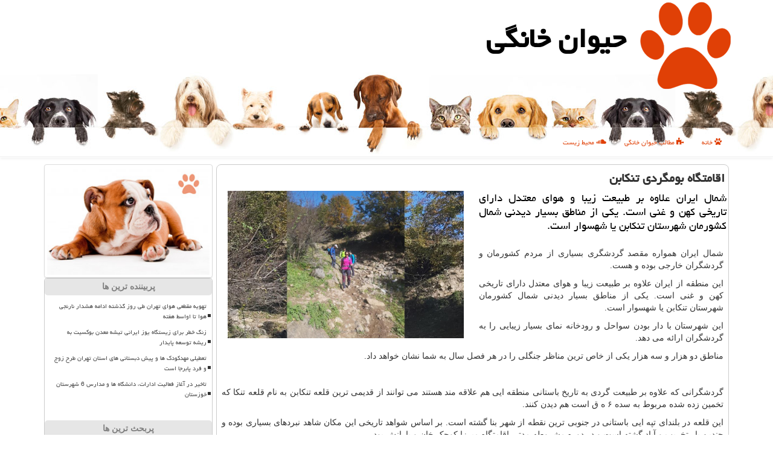

--- FILE ---
content_type: text/html; charset=utf-8
request_url: https://www.petiab.ir/news67334/%D8%A7%D9%82%D8%A7%D9%85%D8%AA%DA%AF%D8%A7%D9%87-%D8%A8%D9%88%D9%85%DA%AF%D8%B1%D8%AF%DB%8C-%D8%AA%D9%86%D9%83%D8%A7%D8%A8%D9%86
body_size: 13077
content:


<!DOCTYPE html>

<html xmlns="http://www.w3.org/1999/xhtml" dir="rtl" lang="fa">
<head><meta charset="utf-8" /><meta http-equiv="X-UA-Compatible" content="IE=edge" /><title>
	اقامتگاه بومگردی تنكابن | حیوان خانگی
</title><meta name="viewport" content="width=device-width, initial-scale=1" /><link href="/css/Petiab.css" rel="stylesheet" />
<meta name="twitter:card" content="حیوان خانگی" /><meta name="twitter:site" content="حیوان خانگی" /><meta property="og:site_name" content="حیوان خانگی" /><meta property="og:type" content="website" /><meta name="theme-color" content="#6cc1ff" /><link rel="shortcut icon" href="/favicon.ico" type="image/x-icon" /><link rel="icon" type="image/png" sizes="32x32" href="/favicon-32x32.png" /><link rel="icon" type="image/png" sizes="64x64" href="/favicon.png" /><meta name="msapplication-TileColor" content="#6cc1ff" /><meta name="og:image" content="https://www.petiab.ir/images/News/9811/petiab_irB-67334.jpg" /><meta name="og:title" content="اقامتگاه بومگردی تنكابن" /><meta name="og:description" content="شمال ایران علاوه بر طبیعت زیبا و هوای معتدل دارای تاریخی كهن و غنی است. یكی از مناطق بسیار دیدنی شمال كشورمان شهرستان... : #پتیاب , #حیوان_خانگی , #رپورتاژ, #آب, #باد, #طبیعت" /><link rel="og:url" href="https://www.petiab.ir/news67334/اقامتگاه-بومگردی-تنكابن" /><meta name="twitter:image" content="https://www.petiab.ir/images/News/9811/petiab_irB-67334.jpg" /><meta name="twitter:title" content="اقامتگاه بومگردی تنكابن" /><meta name="twitter:description" content="شمال ایران علاوه بر طبیعت زیبا و هوای معتدل دارای تاریخی كهن و غنی است. یكی از مناطق بسیار دیدنی شمال كشورمان شهرستان... : #پتیاب , #حیوان_خانگی , #رپورتاژ, #آب, #باد, #طبیعت" /><link rel="twitter:url" href="https://www.petiab.ir/news67334/اقامتگاه-بومگردی-تنكابن" /><link rel="canonical" href="https://www.petiab.ir/news67334/اقامتگاه-بومگردی-تنكابن" /><meta name="description" content="شمال ایران علاوه بر طبیعت زیبا و هوای معتدل دارای تاریخی كهن و غنی است. یكی از مناطق بسیار دیدنی شمال كشورمان شهرستان... | حیوان خانگی | petiab.ir" /><meta name="keywords" content="اقامتگاه بومگردی تنكابن, اقامتگاه, بومگردی, تنكابن, رپورتاژ, آب, باد, طبیعت, حیوان خانگی, petiab.ir" /></head>
<body>
    <form method="post" action="./اقامتگاه-بومگردی-تنكابن" id="form1">
<div class="aspNetHidden">
<input type="hidden" name="__EVENTTARGET" id="__EVENTTARGET" value="" />
<input type="hidden" name="__EVENTARGUMENT" id="__EVENTARGUMENT" value="" />

</div>

<script type="text/javascript">
//<![CDATA[
var theForm = document.forms['form1'];
if (!theForm) {
    theForm = document.form1;
}
function __doPostBack(eventTarget, eventArgument) {
    if (!theForm.onsubmit || (theForm.onsubmit() != false)) {
        theForm.__EVENTTARGET.value = eventTarget;
        theForm.__EVENTARGUMENT.value = eventArgument;
        theForm.submit();
    }
}
//]]>
</script>


<script src="/WebResource.axd?d=pynGkmcFUV13He1Qd6_TZNPlh2o__1_tODU0-8DR_LxUldikhQ5p0Gz_fE0JA9BVMLhhIGD2jNpiwXqSpLo-5Q2&amp;t=638901662248157332" type="text/javascript"></script>


<script src="/ScriptResource.axd?d=D9drwtSJ4hBA6O8UhT6CQoW0IbvjSD3DkFbrtHJZEB8OrechfbE8lLdDoReTOlkGkXw-zQm0jmqhAcWX2i62hv-a94vjfmjfGTVVHE_lysGhAEIsyblR0kf9ZlVxU7nGkmmFXkH614l_YEwL80tXz50YqNjWqt9lZdIpTMslS1U1&amp;t=5c0e0825" type="text/javascript"></script>
<script type="text/javascript">
//<![CDATA[
if (typeof(Sys) === 'undefined') throw new Error('ASP.NET Ajax client-side framework failed to load.');
//]]>
</script>

<script src="/ScriptResource.axd?d=JnUc-DEDOM5KzzVKtsL1tcUbIHSHuPcAqcj6HTYdsnwOWNeAAp0p2R8f8EV1S5fej_iWykfQYVzz8kYQoIy3nXj5Jf6oDN53A_kuEPMazQEAy8f_zrWX_3838ixV_75BJY029qLiqdevHQkYNAY1V64FK727Q4UUOxtzNrMrNgBRP2BWZBUjK_jS7cY27are0&amp;t=5c0e0825" type="text/javascript"></script>
    <div class="page-head">
        <div class="container">
            <div class="row">
                <div class="col-xs-12">
        <img src="/images/PetiabLogo.png" id="WebsiteLogo" class="img-responsive" alt="حیوان خانگی" title="حیوان خانگی" />
        <b id="WebsiteTitle"><a href='/'>حیوان خانگی</a></b>
                </div>
            </div>
        </div>
    </div>
<nav class="navbar navbar-default">
      <button type="button" class="navbar-toggle collapsed" data-toggle="collapse" data-target="#mobmenuc" aria-expanded="false">
        <span class="sr-only">منو</span>
        <i class="fa fa-bars"></i>
      </button>
    <div id="mobmenuc" class="collapse navbar-collapse container">
      <ul id="aMainpageMenu" class="nav navbar-nav"><li><a href="/" ><i class="fa fa-paw"></i> خانه</a></li><li><a href="/new"><i class="fa fa-puzzle-piece"></i> مطالب حیوان خانگی</a></li><li><a href="/tag/حفاظت-محیط-زیست"><i class="fa fa-soundcloud"></i> محیط زیست</a></li></ul>
    </div>
</nav>

        <div class="container">

    <div class="col-lg-9 col-md-8 col-sm-7 p3">
        <article class="petiab-cont" itemscope="" itemtype="https://schema.org/NewsArticle">
        <span id="ContentPlaceHolder1_lblPreTitle" itemprop="alternativeHeadline"></span>
        <h1 id="ContentPlaceHolder1_newsheadline" class="newsheadline" itemprop="name">اقامتگاه بومگردی تنكابن</h1>
        <h2><img src="/images/News/9811/petiab_irB-67334.jpg" id="ContentPlaceHolder1_imgNews" itemprop="image" alt="اقامتگاه بومگردی تنكابن" title="اقامتگاه بومگردی تنكابن" class="img-responsive col-sm-6 col-xs-12 pull-left" />
            <span id="ContentPlaceHolder1_descriptionNews" itemprop="description">شمال ایران علاوه بر طبیعت زیبا و هوای معتدل دارای تاریخی كهن و غنی است. یكی از مناطق بسیار دیدنی شمال كشورمان شهرستان تنكابن یا شهسوار است.</span>
        </h2>
        <br />
        <span id="ContentPlaceHolder1_articleBody" itemprop="articleBody" class="divfulldesc"><p>
	شمال ایران همواره مقصد گردشگری بسیاری از مردم کشورمان و گردشگران خارجی بوده و هست.</p>
<p>
	این منطقه از ایران علاوه بر طبیعت زیبا و هوای معتدل دارای تاریخی کهن و غنی است. یکی از مناطق بسیار دیدنی شمال کشورمان شهرستان تنکابن یا شهسوار است.</p>
<p>
	این شهرستان با دار بودن سواحل و رودخانه نمای بسیار زیبایی را به گردشگران ارائه می دهد.</p>
<p>
	مناطق دو هزار و سه هزار یکی از خاص ترین مناظر جنگلی را در هر فصل سال به شما نشان خواهد داد.</p>
<p>
	&nbsp;</p>
<p>
	گردشگرانی که علاوه بر طبیعت گردی به تاریخ باستانی منطقه ایی هم علاقه مند هستند می توانند از قدیمی ترین قلعه تنکابن به نام قلعه تنکا که تخمین زده شده مربوط به سده ۶ ه ق است هم دیدن کنند.</p>
<p>
	این قلعه در بلندای تپه ایی باستانی در جنوبی ترین نقطه از شهر بنا گشته است. بر اساس شواهد تاریخی این مکان شاهد نبردهای بسیاری بوده و چندین بار تخریب و آباد گشته است و در دوره مشروطه مدتی اقامتگاه میرزا کوچک خان و یارانش بود.</p>
<p>
	این قلعه یکی از جاذبه های بکر و دست نخورده گردشگری تاریخی است که می تواند مکانی برای جذب توریست و رونق بیشتر اقامتگاه بوم گردی شمال کشور باشد و طبعا اکو توریسم منطقه ایی رونق بیشتری می گیرد.</p>
<p>
	فاصله قلعه تنکا تا اولین اقامتگاه بوم گردی جانا در دوهزار، حدود ۸ کیلومتر رانندگی در مسیر رودخانه چشمه کیله و جنگل بلوط&nbsp; و تپه های زیبا و با منظره ایی شگفت انگیز از کوه همیشه برفی علم کوه به <a href="https://jannahome.com/" target="_blank">اقامتگاه</a> <a href="https://jannahome.com/" target="_blank">بومگردی</a> <a href="https://jannahome.com/" target="_blank">دوهزار</a> می رسید که می توانید در آنجا اقامتی دلنشین و گرم داشته باشید و خاطرات گردش از قلعه تنکا تا به این <a href="https://jannahome.com/" target="_blank">اقامتگاه بومگردی تنکابن</a> را در آرامش ثبت کنید.</p>
<p>
	اقامت گاه بوم گردی جانا شما را در بازدید این مناطق یاری خواهد کرد و نکات بسیار جذابی را در مورد تنکابن به شما خواهد داد.</p>
<p>
	شما می توانید در فضای دل نشین اقامت گاه جانا تعطیلات دلپذیری را سپری کنید.</p>
<p>
	&nbsp;</p></span>
        
    <meta itemprop="headline" content="اقامتگاه بومگردی تنكابن">
    <meta itemprop="url" content="https://www.petiab.ir/news67334/اقامتگاه-بومگردی-تنكابن">
    <meta itemprop="image" content="https://www.petiab.ir/images/News/9811/petiab_irB-67334.jpg">
    <meta itemprop="author" content="حیوان خانگی">
    <meta itemprop="publisher" content="پت یاب">
<script type="application/ld+json">
{"@context": "https://schema.org/", "@type": "CreativeWorkSeries",
"name": "اقامتگاه بومگردی تنكابن", "aggregateRating": {
"@type": "AggregateRating", "ratingValue": "5.0","worstRating": "0",
"bestRating": "5", "ratingCount": "3441"}}
</script>
    <div id="divnewsdetails">
            <div class="col-sm-6 p5">
<i class="fa fa-calendar-plus-o" title="تاریخ انتشار"></i><span id="pubDate">1398/11/07</span>
<div class="divmid pltab">
    <i class="fa fa-clock-o" title="زمان انتشار"></i><span id="pubTime">20:21:19</span>
</div>
            </div>
            <div class="col-sm-3 col-xs-6 p5">
<i class="fa fa-star-o" title="امتیاز"></i> 5.0 / 5
            </div>
            <div class="col-sm-3 col-xs-6 p5">
<i class="fa fa-eye" title="بازدید"></i> 3441
            </div><div class="clearfix"></div>
    </div>
            <span id="ContentPlaceHolder1_metaPublishdate"><meta itemprop="datePublished" content="2020-1-27"></span>
      <div id="divtags">
        <span id="ContentPlaceHolder1_lblTags"><span class='glyphicon glyphicon-tags'></span> تگهای خبر: <a href='/tag/رپورتاژ' target='_blank'>رپورتاژ</a> ,  <a href='/tag/آب' target='_blank'>آب</a> ,  <a href='/tag/باد' target='_blank'>باد</a> ,  <a href='/tag/طبیعت' target='_blank'>طبیعت</a></span>
            <script type="text/javascript">
//<![CDATA[
Sys.WebForms.PageRequestManager._initialize('ctl00$ContentPlaceHolder1$ScriptManager1', 'form1', ['tctl00$ContentPlaceHolder1$UpdatePanel2','ContentPlaceHolder1_UpdatePanel2','tctl00$ContentPlaceHolder1$UpdatePanel1','ContentPlaceHolder1_UpdatePanel1'], [], [], 90, 'ctl00');
//]]>
</script>

        </div>
            <div id="ContentPlaceHolder1_UpdateProgress2" style="display:none;">
	
    <div class="divajax" title="چند لحظه صبر کنید"><i class="fa fa-spinner fa-lg fa-refresh"></i></div>

</div>
        <div id="ContentPlaceHolder1_UpdatePanel2">
	
<div class="clearfix"></div>
<div id="divdoyoulikeit">
    <div class="col-sm-6 p5">
    <div class="divmid"><i class="fa fa-check-square-o"></i> این مطلب را می پسندید؟</div>
    <div class="divmid pltabs">
        <a id="ContentPlaceHolder1_IBLike" title="بله، می پسندم" class="btn btn-sm btn-default" href="javascript:__doPostBack(&#39;ctl00$ContentPlaceHolder1$IBLike&#39;,&#39;&#39;)"><i class="fa fa-thumbs-o-up"></i></a></div>
    <div class="divmid pltab">
        <span id="ContentPlaceHolder1_lblScorePlus" title="یک نفر این مطلب را پسندیده است" class="fontsmaller cgray">(1)</span>
    </div>
    <div class="divmid">
        <a id="ContentPlaceHolder1_IBDisLike" title="خیر، نمی پسندم" class="btn btn-sm btn-default" href="javascript:__doPostBack(&#39;ctl00$ContentPlaceHolder1$IBDisLike&#39;,&#39;&#39;)"><i class="fa fa-thumbs-o-down"></i></a></div>
     <div class="divmid">
        <span id="ContentPlaceHolder1_lblScoreMinus" title="هنوز شخصی به این مطلب رای منفی نداده است" class="fontsmaller cgray">(0)</span>
    </div>
    </div>
    <div class="col-sm-6 p5 mshare text-left">
        <a href="tg://msg?text=اقامتگاه بومگردی تنكابن  https://www.petiab.ir/news67334/%D8%A7%D9%82%D8%A7%D9%85%D8%AA%DA%AF%D8%A7%D9%87-%D8%A8%D9%88%D9%85%DA%AF%D8%B1%D8%AF%DB%8C-%D8%AA%D9%86%D9%83%D8%A7%D8%A8%D9%86" id="ContentPlaceHolder1_aae" class="maae" target="_blank" rel="nofollow" title="اشتراک این مطلب در تلگرام"><span class="fa-stack"><i class="fa fa-circle fa-stack-2x clgray"></i><i class="fa fa-paper-plane-o fa-stack-1x cwhite"></i></span></a>
        <a href="https://www.facebook.com/sharer.php?u=https://www.petiab.ir/news67334/%D8%A7%D9%82%D8%A7%D9%85%D8%AA%DA%AF%D8%A7%D9%87-%D8%A8%D9%88%D9%85%DA%AF%D8%B1%D8%AF%DB%8C-%D8%AA%D9%86%D9%83%D8%A7%D8%A8%D9%86" id="ContentPlaceHolder1_aaf" class="maaf" target="_blank" rel="nofollow" title="اشتراک این مطلب در فیسبوک"><span class="fa-stack"><i class="fa fa-circle fa-stack-2x clgray"></i><i class="fa fa-facebook-f fa-stack-1x cwhite"></i></span></a>
        <a href="https://twitter.com/share?url=https://www.petiab.ir/news67334/%D8%A7%D9%82%D8%A7%D9%85%D8%AA%DA%AF%D8%A7%D9%87-%D8%A8%D9%88%D9%85%DA%AF%D8%B1%D8%AF%DB%8C-%D8%AA%D9%86%D9%83%D8%A7%D8%A8%D9%86&text=اقامتگاه بومگردی تنكابن" id="ContentPlaceHolder1_aat" class="maat" target="_blank" rel="nofollow" title="اشتراک این مطلب در ایکس"><span class="fa-stack"><i class="fa fa-circle fa-stack-2x clgray"></i><i class="fa fa-twitter fa-stack-1x cwhite"></i></span></a>
        <a href="https://pinterest.com/pin/create/link/?url=https://www.petiab.ir/news67334/%D8%A7%D9%82%D8%A7%D9%85%D8%AA%DA%AF%D8%A7%D9%87-%D8%A8%D9%88%D9%85%DA%AF%D8%B1%D8%AF%DB%8C-%D8%AA%D9%86%D9%83%D8%A7%D8%A8%D9%86" id="ContentPlaceHolder1_aag" class="maag" target="_blank" rel="nofollow" title="اشتراک این مطلب در پینترست"><span class="fa-stack"><i class="fa fa-circle fa-stack-2x clgray"></i><i class="fa fa-pinterest-p fa-stack-1x cwhite"></i></span></a>
        <a href="/rss/" id="ContentPlaceHolder1_aar" class="maar" target="_blank" title="اشتراک مطالب به وسیله فید rss"><span class="fa-stack"><i class="fa fa-circle fa-stack-2x clgray"></i><i class="fa fa-rss fa-stack-1x cwhite"></i></span></a>
    </div>
               </div>
<div class="clearfix"></div>


    
            
</div>
       <div class="newsothertitles">
            <span class="glyphicon glyphicon-time"></span> تازه ترین مطالب مرتبط
        </div>
        <div class="hasA">
            
            <ul class="ulrelated">
    <li><a href='/news119534/تداوم-آلودگی-هوای-تهران-تا-جمعه' title='1404/10/17  09:35:36' class="aothertitles">تداوم آلودگی هوای تهران تا جمعه</a></li>

    <li><a href='/news119526/احیای-دریاچه-ارومیه-یک-مسئله-فراملی-است' title='1404/10/16  12:35:44' class="aothertitles">احیای دریاچه ارومیه یک مسئله فراملی است</a></li>

    <li><a href='/news119477/کولاک-سوزباد-و-بهمن-در-ارتفاعات-کشور' title='1404/10/12  04:43:07' class="aothertitles">کولاک، سوزباد و بهمن در ارتفاعات کشور</a></li>

    <li><a href='/news119459/طوفان-زمستانی-در-آمریکا-زندگی-مردم-را-مختل-کرد' title='1404/10/09  19:30:43' class="aothertitles">طوفان زمستانی در آمریکا زندگی مردم را مختل کرد</a></li>
</ul>
        </div>
       <div class="newsothertitles">
            <i class="fa fa-comments-o"></i> نظرات بینندگان در مورد این مطلب
        </div>
            <div class="text-right p5">


            </div>
        <div id="petiab-comnttitle">
            نظر شما در مورد این مطلب
        </div>
        <div class="clearfix"></div>
        <div id="petiab-comnt">
            <div id="ContentPlaceHolder1_UpdatePanel1">
	
<div class="col-sm-1 col-xs-3 p85">نام:</div>
<div class="col-sm-11 col-xs-9 p5">
    <input name="ctl00$ContentPlaceHolder1$txtName" type="text" id="ContentPlaceHolder1_txtName" class="form-control input-sm" placeholder="نام" /></div>
<div class="clearfix"></div>
<div class="col-sm-1 col-xs-3 p85">ایمیل:</div><div class="col-sm-11 col-xs-9 p5">
    <input name="ctl00$ContentPlaceHolder1$txtEmail" type="text" id="ContentPlaceHolder1_txtEmail" class="form-control input-sm" placeholder="ایمیل" /></div>
<div class="clearfix"></div>
<div class="col-sm-1 col-xs-3 p85">نظر:</div><div class="col-sm-11 col-xs-9 p5">
    <textarea name="ctl00$ContentPlaceHolder1$txtMatn" rows="4" cols="20" id="ContentPlaceHolder1_txtMatn" class="form-control input-sm">
</textarea></div>
<div class="clearfix"></div>
<div class="col-sm-1 col-xs-3 p85" title="سوال امنیتی برای تشخیص اینکه شما ربات نیستید">سوال:</div><div class="col-sm-3 col-xs-4 p5" title="سوال امنیتی برای تشخیص اینکه شما ربات نیستید">
    <input name="ctl00$ContentPlaceHolder1$txtCaptcha" type="text" maxlength="2" id="ContentPlaceHolder1_txtCaptcha" class="form-control input-sm" /></div>
    <div class="col-sm-8 col-xs-5 text-right text-info p85" title="سوال امنیتی برای تشخیص اینکه شما ربات نیستید"><span id="ContentPlaceHolder1_lblCaptcha"> = ۶ بعلاوه ۴</span></div>
<div class="clearfix"></div>
<div class="col-xs-12 p5">
    <div class="divmid"><input type="submit" name="ctl00$ContentPlaceHolder1$btnSendComment" value="نظر برای حیوان خانگی" id="ContentPlaceHolder1_btnSendComment" class="btn btn-warning btn-sm" /></div>
    <div class="divmid"><span id="ContentPlaceHolder1_lblMSGComment"></span></div>
    
    
    
</div>

</div>
            <div id="ContentPlaceHolder1_UpdateProgress1" style="display:none;">
	
    <div class="p5"><i class="fa fa-spinner fa-refresh fa-lg"></i></div>

</div>
        </div>
            <div class="clearfix"></div>
        </article>
    </div>
    <div class="col-lg-3 col-md-4 col-sm-5 p3">
        <img class="img-responsive img-thumbnail" src="/images/petiab-5.jpg" alt="حیوان خانگی - خرید و فروش حیوانات خانگی" title="حیوان خانگی Petiab.ir" />
            
    <div class="petiab-BLS">
            <div>
            
            
            
            </div>
            <div>
            <div class="petiab-LTD" id="dtMostVisited"><b><span id="pMostVisited"><i class="fa fa-plus-square-o"></i></span>پربیننده ترین ها</b></div>
            
<ul id="uMostVisited">
    
            <li><a href='/news119166/تهویه-مقطعی-هوای-تهران-طی-روز-گذشته-ادامه-هشدار-نارنجی-هوا-تا-اواسط-هفته' title='1404/09/07  16:48:31'>تهویه مقطعی هوای تهران طی روز گذشته ادامه هشدار نارنجی هوا تا اواسط هفته</a></li>
        
            <li><a href='/news118995/زنگ-خطر-برای-زیستگاه-یوز-ایرانی-تیشه-معدن-بوکسیت-به-ریشه-توسعه-پایدار' title='1404/08/16  14:45:46'>زنگ خطر برای زیستگاه یوز ایرانی تیشه معدن بوکسیت به ریشه توسعه پایدار</a></li>
        
            <li><a href='/news119260/تعطیلی-مهدکودک-ها-و-پیش-دبستانی-های-استان-تهران-طرح-زوج-و-فرد-پابرجا-است' title='1404/09/17  09:52:30'>تعطیلی مهدکودک ها و پیش دبستانی های استان تهران طرح زوج و فرد پابرجا است</a></li>
        
            <li><a href='/news118957/تاخیر-در-آغاز-فعالیت-ادارات-دانشگاه-ها-و-مدارس-6-شهرستان-خوزستان' title='1404/08/12  11:06:44'>تاخیر در آغاز فعالیت ادارات، دانشگاه ها و مدارس 6 شهرستان خوزستان</a></li>
        
</ul>
<br />
            </div>
            <div>
            <div class="petiab-LTD" id="dtMostDiscussion"><b><span id="pMostDiscussion"><i class="fa fa-plus-square-o"></i></span>پربحث ترین ها</b></div>

<ul id="uMostDiscussion">
    
            <li><a href='/news119545/طرح-ملی-محیط-یار-ویژه-مدیران-و-مراقبان-سلامت-در-گرمسار' title='1404/10/18  15:21:17'>طرح ملی محیط یار ویژه مدیران و مراقبان سلامت در گرمسار</a></li>
        
            <li><a href='/news119534/تداوم-آلودگی-هوای-تهران-تا-جمعه' title='1404/10/17  09:35:36'>تداوم آلودگی هوای تهران تا جمعه</a></li>
        
            <li><a href='/news119526/احیای-دریاچه-ارومیه-یک-مسئله-فراملی-است' title='1404/10/16  12:35:44'>احیای دریاچه ارومیه یک مسئله فراملی است</a></li>
        
            <li><a href='/news119517/امروز-یا-نوه-داری-می-کنم-یا-در-بین-هزاران-کتاب-نخوانده-ام-می-گردم' title='1404/10/15  10:40:58'>امروز یا نوه داری می کنم یا در بین هزاران کتاب نخوانده ام می گردم</a></li>
        
</ul>
<br />
            </div>
            <div>
            <div class="petiab-LTD" id="dtMostNews"><b><span id="pMostNews"><i class="fa fa-plus-square-o"></i></span>جدیدترین ها</b></div>

<ul id="uMostNews">
    
            <li><a href='/news119545/طرح-ملی-محیط-یار-ویژه-مدیران-و-مراقبان-سلامت-در-گرمسار' title='1404/10/18  15:21:17'>طرح ملی محیط یار ویژه مدیران و مراقبان سلامت در گرمسار</a></li>
        
            <li><a href='/news119534/تداوم-آلودگی-هوای-تهران-تا-جمعه' title='1404/10/17  09:35:36'>تداوم آلودگی هوای تهران تا جمعه</a></li>
        
            <li><a href='/news119526/احیای-دریاچه-ارومیه-یک-مسئله-فراملی-است' title='1404/10/16  12:35:44'>احیای دریاچه ارومیه یک مسئله فراملی است</a></li>
        
            <li><a href='/news119517/امروز-یا-نوه-داری-می-کنم-یا-در-بین-هزاران-کتاب-نخوانده-ام-می-گردم' title='1404/10/15  10:40:58'>امروز یا نوه داری می کنم یا در بین هزاران کتاب نخوانده ام می گردم</a></li>
        
            <li><a href='/news119507/هوای-تهران-در-وضعیت-نارنجی-و-آلوده-است' title='1404/10/14  13:02:17'>هوای تهران در وضعیت نارنجی و آلوده است</a></li>
        
            <li><a href='/news119498/هوای-تهران-ناسالم-می-باشد' title='1404/10/13  14:39:00'>هوای تهران ناسالم می باشد</a></li>
        
            <li><a href='/news119484/هم-افزایی-محیط-زیست-و-جهاد-کشاورزی-سمنان-در-راه-سلامت-عمومی-جامعه' title='1404/10/12  14:17:01'>هم افزایی محیط زیست و جهاد کشاورزی سمنان در راه سلامت عمومی جامعه</a></li>
        
            <li><a href='/news119477/کولاک-سوزباد-و-بهمن-در-ارتفاعات-کشور' title='1404/10/12  04:43:07'>کولاک، سوزباد و بهمن در ارتفاعات کشور</a></li>
        
            <li><a href='/news119469/تجلیل-از-رئیس-مرکز-آموزش-و-تربیت-محیط-بان-سازمان-حفاظت-محیط-زیست' title='1404/10/10  13:35:39'>تجلیل از رئیس مرکز آموزش و تربیت محیط بان سازمان حفاظت محیط زیست</a></li>
        
            <li><a href='/news119459/طوفان-زمستانی-در-آمریکا-زندگی-مردم-را-مختل-کرد' title='1404/10/09  19:30:43'>طوفان زمستانی در آمریکا زندگی مردم را مختل کرد</a></li>
        
</ul>
<br />
            </div>
    </div>
            <div class="panel panel-warning">
<div id="ContentPlaceHolder1_divTagsTitle" class="panel-heading">مطالب حیوان خانگی</div>
<div class="panel-body">

    
            <a class='fontmedium' href='/tag/آب' target="_blank">آب </a>
        
            <a class='fontmedium' href='/tag/باد' target="_blank">باد </a>
        
            <a class='fontmedium' href='/tag/آلودگی' target="_blank">آلودگی </a>
        
            <a class='fontmedium' href='/tag/آلاینده' target="_blank">آلاینده </a>
        
            <a class='fontmedium' href='/tag/حفاظت-محیط-زیست' target="_blank">حفاظت محیط زیست </a>
        
            <a class='fontmedium' href='/tag/سازمان' target="_blank">سازمان </a>
        
            <a class='fontmedium' href='/tag/هوا' target="_blank">هوا </a>
        
            <a class='fontmedium' href='/tag/رپورتاژ' target="_blank">رپورتاژ </a>
        
</div>
            </div>
    </div>
    <div class="clearfix"></div>
    <div id="petiab-FTP">
        
        <div class="col-xs-6 p5">
            <a href="/new/"><i class="fa fa-newspaper-o"></i> اخبار و مطالب حیوان خانگی</a>
        </div>
        <div class="col-xs-6 p5">
            <a href="/"><i class="fa fa-reply"></i> صفحه اصلی حیوان خانگی</a>
        </div>
        <div class="clearfix"></div>
        </div>












            <div id="divtoppage"><a href="#top" title="بالای صفحه"><i class="fa fa-arrow-up fa-2x"></i></a></div>
        </div>
        <div class="petiab-bar" title="حیوان خانگی - پت یاب"></div>
        <div id="divfoot">
            <div class="container">
                <div class="row">
                    <div id="divfootr" class="col-lg-7 col-md-6">
                        <div id="divCopyRights" class="p3 bgo"><i class='fa fa-copyright'></i> petiab.ir - حقوق مادی و معنوی سایت حیوان خانگی محفوظ است (پت یاب)</div>
                        <div id="divWebFooterDesc" class="bgo p3"><h3><img src='/favicon.png' alt='حیوان خانگی' />  حیوان خانگی</h3><p>خرید و فروش حیوانات خانگی - پت یاب، یافتن حیوان خانگی مورد علاقه شما در سریع ترین زمان ممکن</p></div>
                    </div>
                    <div id="divfootl" class="col-lg-5 col-md-6 p3">
                        <div id="divfooterpages" class="col-xs-12 p3 bgo"><i class='fa fa-folder-open-o'></i> صفحات حیوان خانگی</div>
                        <div id="aMainpageFooter" class="divfootl2 col-xs-12"><a title="تماس با حیوان خانگی" href="/about-Petiab">درباره پت یاب</a><a title="تبلیغات" href="https://www.linkbegir.com/">تبلیغات در حیوان خانگی</a><a href="/new">آرشیو حیوان خانگی</a></div>
                    </div>
                </div>

            </div>
        </div>
<script src="/js/JQ_BT.js"></script>







    
<div class="aspNetHidden">

	<input type="hidden" name="__VIEWSTATEGENERATOR" id="__VIEWSTATEGENERATOR" value="B953A919" />
	<input type="hidden" name="__EVENTVALIDATION" id="__EVENTVALIDATION" value="IUqdOFFcQVa4HgjbTGTcK0XZ5GUqrvxqE8P+8HW4IthKAHgTBdu61ED5G3IpOnjkOz+7j5+D1NnzaGfhnQuuouh/O81gGQxhwg7xQqtJY6hlqLvFvm2HziSOaBtvK7C1uVZuJ/GbRF9cslYjrr/YJKDKnuDw8YE+z1i9ZhjdoyCslnhAuTGICGtzMGjoyRctHFczfSTKolkJGG9hdiSUbwg+7cRqgapeS/2lpQE63fg7plJAKgjyti9C3ArQQVz+" />
</div>

<script type="text/javascript">
//<![CDATA[
Sys.Application.add_init(function() {
    $create(Sys.UI._UpdateProgress, {"associatedUpdatePanelId":"ContentPlaceHolder1_UpdatePanel2","displayAfter":10,"dynamicLayout":true}, null, null, $get("ContentPlaceHolder1_UpdateProgress2"));
});
Sys.Application.add_init(function() {
    $create(Sys.UI._UpdateProgress, {"associatedUpdatePanelId":"ContentPlaceHolder1_UpdatePanel1","displayAfter":500,"dynamicLayout":true}, null, null, $get("ContentPlaceHolder1_UpdateProgress1"));
});
//]]>
</script>
<input type="hidden" name="__VIEWSTATE" id="__VIEWSTATE" value="a6iEc6zYMdTPwdipBTKexXIjX8JHNBhZqledBcui6KqW9gCqCGchY2w6QkiJXX6bCQIcCwP/dphdEuYRcFDU9FF/wC2ACc/I6G6eqUsoF7F9JyHi+D+7LFX42ghyx8K8YfbXC6KLBOOEcVP0wIHUZXckDc5os6Y/STssUL/BfSt1nEyvcwEg6F8XddKA+Kq8cLDto5rYhz/THd/[base64]/aqghop20nkZ6s0PGUF9Bb5W1eQKBMAI16cY4BMX2d9fJXQ/r/Asn8pMzhymKi848bYfNwRdBYQmZX7pOq9PQsPNnzFxAsIqVyzfkheo6Kkll0TPIDdgQQHG7vT7FTzkV6l0KqMfU/uO16Abi5S3vPQh2IKuKu0lYnOiDUrhlxBcSkcwk5v857weE6FGFZKUP/CRqWxEtG5CJVb1AcmzveXM3rQkeRAV10cMJJD9L1m/mIYjAx35IFzGPEnJ8yR/mkalJ1Cl8SD6S6LM5nd5JGHnHTe2jk0u/DqmJtsSYkMfe30sGnFg21Z+/RPoPtStmcOwPBgmUpJmDpEESFK3zxsLNmJVP3ydn+ghm7lTBf1ktNHURQPiBsaACaGOIV/58FBhZB2iU/qh8owyw8BP5sTeH7v7yTmiL/devyvebDPwEKbwa0G4AcEs/68LKnJ6EXfxIzNxQEKlVtz0KzZ8lcAAgEBtGNlcQHjsAtxvIl0N12n9hYFItGIYbODySsG58scnyWoLWHk3Lk+Laz7OIMFQs6wR2aTm02zut24IDKCx/TMU3PTaEJjcBOAZLyIGzfqwANXnxz9Z2Pb8JpFLneXVOYI50t3svnWYncehnrtGi24K3/gNigr+/kWPslpXELaaGAzq1CHZUkkbvVRV0lV4ZRngL+nHhgsbxYXiCYz4FI2r0hGSLjeepPyBncvAU1MRYQBoKjV4obliuiuJdHGxQIoLksXZqRNISWylLu5bn3HSm/5LpEJbcVq0eW7JtqTDdaodslzF7aQF+Ayz9WUWCxhX8n7nGwHENJE/hHlCFdRxRiGbfjrWLc+aT/9B1Zab0mBqqTmYDGgFfO1fRg/ztpXUqViAuWmZ4E7859DZU6sOx0hAHp765wf2+1Q/QencbXRKsF1Oq163iUI2P8v6YhGWlbgehcnvNJ8wHaI4hQk5nKb412Rs/l3cm+vyKnnJT2TQxzP+nWVwieBQ9n1OuTtMhLLYtHs/tn1X7HcUWlWlacjl7ynbQZRynM34WVuHlAO8dz2tpWolr8d6vNK+pFnevz9bH23wy4zc60fbsCPwcb5oVypbM0tRhJl7OmTf/S1DR9msqkNjfSg1h4Ya0J6fl2My0+V7PLO9NDLlAC7e3Q7W4lJj3SJlmw/3Ndy+uE4wAIkPR4EX9ab6TX/Tal5ExK/Wf+/i4g9roc3PiNURPgW2yxeuKWjQDWjLzf64MgQqMq/rDbXlL9ufWcErfvOBGQ9CQ65lcVCb7VHqUL/9RQ9X3xOoHx5Mqd+ilMFPZz+FHp9wK91W98s7S8++hiQAMqa4d0cgOaJ8Q5S6j4ZGMQwKWnto0Fm9qisnG5DUy2+Qg1jxsX90c/zbEGWhvbCWrk+kOCuqVTu59tGMHKCqjIj2fUdFxoTWIHfMDa/lhMH7DywqoKhIhUV+jxvxiimTW/gLhm3DvEOp8V5SSZsKF3YzKZv2D3NC9FGPOyLlT9dpbHoy9TerIIkBnN33MexjmkwGQyICAJnzK0nMfKxKrKGzmtCneew3RLsL/Ru1re91VfvYAZAlpjxKK4NS6rWKrDeaNh1KPUVe6bIVD6KlozycowU9s0gqMdmOtsXvGPYqsWrz4xsxbLZ1xTG2u4t7wNkT0f1Ym27uEGue79lh/06G5t+ytbCKntHF1JR7S1QBcek/x+ra6GVenqcTxxfTs0vK7IxxGmca/kc1rRbdV1hgBrXHKDtMSk/Gv8bTPYZYXDHOM1KbTZAV0Sy7cj46CL4+mkf9FaXm3F4koY3kf3mtjiO5d+58alMdgOe0thX6gx/[base64]/aLSFWOOWfjWB7mULWyCadGyjv8iRZHYyy4/pf/jNwo9gW6sYBnUjtAc9JDsPtQ9QH4LDwgKwmd+9o4+cmgyK1PUTHrzk7OlnBWQpFmvfl/0p1gpyZvN+yuauxMApdliLUwFS3cC5LvvTVu2Rs0PGYjdnjpPWa40gQeqYrBhEL2oHKACFWFb1v6/CCekmCOsax2JWyHQU9c7outSGSfZZq168/P5bPW7KVgMvOVhcXPJjOiBEYJYnYGVfSEpRxWZjRBA2F1myHgaptKW7iljBdyC6iJhQesKxUjWDe1Z4o1q24V0zehB9Z/9Av8bLTtci566c+yKTSyUiLLRgt9Vkz9Jzv1jCsuAra+9VhRZgMR6THmc1yyOBz/Za0vF4fKq4Ku4d0gyCgiWGTBHQxD5i3Kw8aRrLUEWl/LdpKHXlgojhRBOueGzFCWpMYyRD3KjaLUAVQe+SUynOD8RGTuDwdCQ+OvvUakQoFAFhlCSY4O3CEyLOSlIeVi3RzonogGtYKMnFZXHWsfLmPoZZTrHT/05sNwxhx9ZTJn/vK3nFJY1gJzib9GziUul0XtXZcDYgXq+2zDq2BFXLs2k5qc3EsClQKzzBIqjP4eCwBvjcwTCAWLiiHmEN9BDLIAkJNzOBqcD+NjklwBXkXhtksBNyLMwgVHAjWQz/mFS0JlzC3pcWsdwXYKHYBvYRy/4u5QkdMiqE2IXMQLIQHn+Tw1tWM/KLJYmySf9atBF8Dkro6sCKsd9uz3yKQMaPHo3p6TVLjejzJURiDpvJftJm9W5aSACubpQfIPaIrEEPCW6u1ZcOQLej1V/nUeGhKTGp27hJyDTBuvDM5xfbxjq0nqimzVDdp2tzOgUsyW18mTTQaNdVbCq21A9otQiir48lqPPasCTakWIIFpb8ry4QOwchKSPTLZ52DXy+YKE7HOv1Yl613lqSuKD382o1oqeTVvBnKVpJmeNGhbbV4oqy+ZeOpgHVYUK3XZqQ=" /></form>
</body>
</html>
